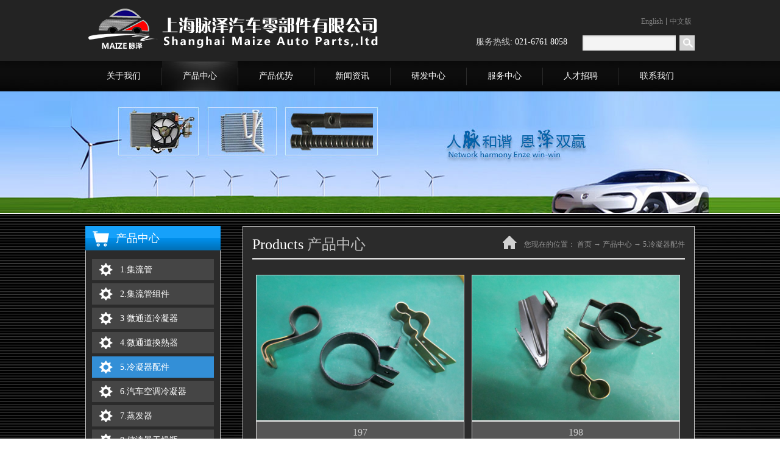

--- FILE ---
content_type: text/html; charset=utf-8
request_url: http://www.maizeqipei.com/ProductsSt/6ybzjzjzdpj/0034.html
body_size: 12423
content:
<!DOCTYPE HTML PUBLIC "-//W3C//DTD HTML 4.01 Transitional//EN" "http://www.w3c.org/TR/1999/REC-html401-19991224/loose.dtd">

<html xmlns="http://www.w3.org/1999/xhtml">
<head><title>
	7.压板支架 - 储液器 - 平行流冷凝器 - 上海脉泽汽车零部件有限公司
</title><meta name="keywords" content="5.冷凝器配件,上海脉泽汽车零部件有限公司"/><meta name="description" content="5.冷凝器配件,上海脉泽汽车零部件有限公司"/><link rel="canonical" href="http://www.maizeqipei.com/ProductsSt/6ybzjzjzdpj.html" /><meta content="text/html; charset=utf-8" http-equiv="Content-Type" /><link id="css__pro" rel="stylesheet" type="text/css" href="https://0.rc.xiniu.com/g2/M00/4C/5F/CgAGe1pWf76ATcETAABeSVuTqpM950.css?d=20180111050137" /><link rel="bookmark" href="/Images/logo.ico" /><link rel="shortcut icon" href="/Images/logo.ico" />
	
	<script type="text/javascript" src="https://1.rc.xiniu.com/js/jq/jqueryV172.js"></script>
	<script type="text/javascript" src="https://1.rc.xiniu.com/js/pb/1/Public.js"></script>	
	<script type="text/javascript" src="https://1.rc.xiniu.com/js/tl/swfobject_modified.js"></script>
	<script type="text/javascript" src="https://1.rc.xiniu.com/js/tl/swfobject.js"></script>
	 
<script>
// 百度流量统计
var _hmt = _hmt || [];
(function() {
  var hm = document.createElement("script");
  hm.src = "https://hm.baidu.com/hm.js?3e09a3522f88fe746eb4effed0f46ab5";
  var s = document.getElementsByTagName("script")[0]; 
  s.parentNode.insertBefore(hm, s);
})();
</script>
</head>
<body class="pro_body">
<form method="get" id="form1" name="form1" NavigateId="3" Page="/pro.aspx?FId=t3%3a50004%3a3&amp;pageindex=34&amp;TypeId=50004" data-pid="021821821801452080196204221200212204211200204014501982102080" data-mid="02080145218200019701540149014401530156015601520145014701500145219204209204216220216209014501982102080">
<div class="aspNetHidden">
<input type="hidden" name="__VIEWSTATE" id="__VIEWSTATE" value="" />
</div>

  
        
        <div id="ea_h">
            <div class="top">
                <div class="t_t">
                    
                    <div id="t_logo" class="t_logo"> 
                        
                        <div id="ea_l"><h1><a href="/" target="_self"><img alt="微通道冷凝器" src="/Images/LOGO.png" /></a></h1></div>
                         
                        
                    </div>
                    
                    
                    <div class="search_ver_wrap">                   
                    
                    <div id="t_ver" class="t_ver">
                        <ul>
                            
                                    <li><a href='http://en.maizeqipei.com/'>English</a></li>
                                
                                    <li><a href="/index.html">中文版</a></li>
                                
                        </ul>
                        
                    </div>
                    
                     
                    <div id="t_search" class="t_search">
                        <table cellspacing="0" cellpadding="0"  border="0"><tr>
<td>
<input name="ShoveWebControl_Search12$tbSearch" type="text" id="ShoveWebControl_Search12_tbSearch" class="t_search_text" DefaultText="" onmousedown="if(this.value == &#39;&#39;){this.value = &#39;&#39;;}" onkeyup="ShoveEIMS3_OnKeyPress(event, &#39;img_ShoveWebControl_Search12&#39;)" onkeydown="ShoveEIMS3_OnKeyDown(event)" onblur="if(this.value == &#39;&#39; || this.value == &#39;&#39;){this.value = &#39;&#39;;}" /></td>
<td><img id="img_ShoveWebControl_Search12" border="0" src="/Images/Heads/pro/ihpsp1_t_search_rbnt.png" alt="上海脉泽汽车零部件有限公司" LevelOneType="2" onclick="ShoveEIMS3_Transf(this,'/search.aspx','ShoveWebControl_Search12_tbSearch','ShoveWebControl_Search12', true)" style="cursor:pointer;" /></td>
</tr></table>
<script type='text/javascript'>document.getElementById("ShoveWebControl_Search12_tbSearch").onkeydown=function(event){ var e=event || window.Event; if(e.keyCode==13){ e.returnValue = false;if(e.preventDefault){ e.preventDefault(); }}}</script>

                        
                    </div>
                    
                    </div> 
                    
                    <div id="t_tel" class="t_tel">
                        <span class="t_tel_ts"><span name="_t_tel1|">服务热线:</span></span>
                        <span class="t_tel_nb"><span name="_t_tel2|">021-6761&nbsp;8058</span></span>
                        
                    </div>
                      
                </div>
                
                <div id="ea_n">
                
                    <div id="nav" class="nav">
                        <div class="nav_main">
                            <ul id="ShoveWebControl_VMenu1" class="type1Ul type1Ul_n000">
<li id="type1Li_n0" level=0 index=0 class="nav_menu1"><a href="/" target="_self" >首页</a></li>
<li id="type1Li_n1" level=0 data_id="1" type="n" index=1 class="nav_menu1">
<a href="/AboutSt/AboutSt.html" target="_self"><span name="ShoveWebControl_VMenu11375953315|T_Navigates|Id|1|Name">关于我们</span></a></li>
<li id="type1Li_n3" level=0 data_id="3" type="n" index=2 class="nav_menu1">
<a href="/ProductsSt/ProductsSt.html" target="_self"><span name="ShoveWebControl_VMenu1359492441|T_Navigates|Id|3|Name">产品中心</span></a></li>
<li id="type1Li_n2" level=0 data_id="2" type="n" index=3 class="nav_menu1">
<a href="/NewsSt/350.html" target="_self"><span name="ShoveWebControl_VMenu11187364845|T_Navigates|Id|2|Name">产品优势</span></a></li>
<li id="type1Li_n25" level=0 data_id="25" type="n" index=4 class="nav_menu1">
<a href="/SolutionSt/SolutionSt.html" target="_self"><span name="ShoveWebControl_VMenu1430812835|T_Navigates|Id|25|Name">新闻资讯</span></a></li>
<li id="type1Li_n8" level=0 data_id="8" type="n" index=5 class="nav_menu1">
<a href="/ServerSt/xpkf.html" rel="nofollow" target="_self"><span name="ShoveWebControl_VMenu126359706|T_Navigates|Id|8|Name">研发中心</span></a></li>
<li id="type1Li_n4" level=0 data_id="4" type="n" index=6 class="nav_menu1">
<a href="/CaseSt/303.html" rel="nofollow" target="_self"><span name="ShoveWebControl_VMenu1800728783|T_Navigates|Id|4|Name">服务中心</span></a></li>
<li id="type1Li_n6" level=0 data_id="6" type="n" index=7 class="nav_menu1">
<a href="/JobSt/JobSt.html" rel="nofollow" target="_self"><span name="ShoveWebControl_VMenu12076372171|T_Navigates|Id|6|Name">人才招聘</span></a></li>
<li id="type1Li_n7" level=0 data_id="7" type="n" index=8 class="nav_menu1">
<a href="/ContactSt/ContactSt.html" rel="nofollow" target="_self"><span name="ShoveWebControl_VMenu11716996726|T_Navigates|Id|7|Name">联系我们</span></a></li>
<li id="type1Li_n14" level=0 data_id="14" type="n" index=9 class="nav_menu1">
<a href="/DownSt/DownSt.html" rel="nofollow" target="_self"><span name="ShoveWebControl_VMenu12038714167|T_Navigates|Id|14|Name">下载中心</span></a></li>
<li id="type1Li_n26" level=0 data_id="26" type="n" index=10 class="nav_menu1">
<a href="/szll/szll.html" rel="nofollow" target="_self"><span name="ShoveWebControl_VMenu12078792426|T_Navigates|Id|26|Name">师资力量</span></a></li>
</ul>
<script type="text/javascript">var ShoveWebControl_VMenu1={normal:{class1:'nav_menu1',class2:'nav_menu2',class3:'nav_menu3',class4:'nav_menu4',class5:'nav_menu5',class6:'nav_menu6'},visited:{class1:'nav_menu1_2',class2:'nav_menu2_2',class3:'nav_menu3_2',class4:'nav_menu4_2',class5:'nav_menu5_2',class6:'nav_menu6_2',class6:'nav_menu6_2'},home:{defaultClass:'nav_menu1',visitedClass:'nav_menu1_2'},content:{defaultClass:'',visitedClass:'',focusClass:''},focus:{class1:'nav_menu1_cur',class2:'nav_menu2_cur',class3:'nav_menu3_cur',class4:'nav_menu4_cur',class5:'nav_menu5_cur',class6:'nav_menu6_cur'},beforeTag:{packUpClass:'',packDownClass:''},expendEffect:1,aniEffect:3,fIdParam:'FId',topUlId:'ShoveWebControl_VMenu1',homeLiId:'type1Li_n0'};ShoveWebControl_VMenu1.menu=new BaseControlMenu();ShoveWebControl_VMenu1.menu.Init('ShoveWebControl_VMenu1',ShoveWebControl_VMenu1);ShoveWebControl_VMenu1.menu.InitMenu('type1Ul_n000',ShoveWebControl_VMenu1);</script>
                        </div>
                        
                    </div>
                    
                    
                </div>
                
 
            </div>
             
        </div>
        
  
        
        <div id="ea_ba">
			
            <div id="products_banner" class="products_banner">
                <div class="products_banner_m">
                    <img src="/Images/Banners/pro/ibpsp1_products_banner.jpg" alt="" />
                </div>
				
            </div>
            
            
              <div class="banner_edit" id="banner_edit">
                 <div class="banner_edit_jmls">
                    <span class="banner_edit1">
                         <span name="_edi_ba265_502|">&nbsp;</span>
                    </span> 
                    <span class="banner_edit2">
                         <span name="_edi_ba265_503|">&nbsp;</span>
                    </span> 
                                                      
                 </div>
              </div>
            
        </div>
        
  
        
        <div id="ea_c">
            <div class="n_main">
                <div class="n_content">
                    <div class="n_content_left">
						
                        <div id="n_content_left_t" class="n_content_left_t">
                            <span class="n_content_left_t1">
                                <span id='ShoveWebControl_Text1'>产品中心</span>
                            </span><span class="n_content_left_t2">
                                
                                <span name="_nleft_n_name1">Products</span>
                                
                            </span>
							
                        </div>
                        
						
                        <div id="n_content_left_cnt" class="n_content_left_cnt">
                            <ul id="ShoveWebControl_VMenu2" class="left_typeUl left_typeUl_n000" style="display:none">
<ul id="left_typeUl_t300" class="left_typeUl left_typeUl_t300">
<li id="left_typeLi_t300_1" data_id="3_50005" class="left_menu1" type="t" index=1 level=0><a href="/ProductsSt/1jlgcxl.html" target="_self"><span name="ShoveWebControl_VMenu2587613998|T_ProductTypes|Id|50005|Name">1.集流管</span></a>
</li>
<li id="left_typeLi_t300_2" data_id="3_11" class="left_menu1" type="t" index=2 level=0><a href="/ProductsSt/2.jlgzjl.html" target="_self"><span name="ShoveWebControl_VMenu21505853678|T_ProductTypes|Id|11|Name">2.集流管组件</span></a>
</li>
<li id="left_typeLi_t300_3" data_id="3_10" class="left_menu1" type="t" index=3 level=0><a href="/ProductsSt/3wtdlnql.html" target="_self"><span name="ShoveWebControl_VMenu21694287932|T_ProductTypes|Id|10|Name">3 微通道冷凝器</span></a>
</li>
<li id="left_typeLi_t300_4" data_id="3_50036" class="left_menu1" type="t" index=4 level=0><a href="/ProductsSt/5wtdylnslsrql.html" target="_self"><span name="ShoveWebControl_VMenu21671531723|T_ProductTypes|Id|50036|Name">4.微通道換熱器</span></a>
</li>
<li id="left_typeLi_t300_5" data_id="3_50004" class="left_menu1" type="t" index=5 level=0><a href="/ProductsSt/6ybzjzjzdpjl.html" target="_self"><span name="ShoveWebControl_VMenu2328488841|T_ProductTypes|Id|50004|Name">5.冷凝器配件</span></a>
</li>
<li id="left_typeLi_t300_6" data_id="3_12" class="left_menu1" type="t" index=6 level=0><a href="/ProductsSt/7qckdlnql.html" target="_self"><span name="ShoveWebControl_VMenu22027896894|T_ProductTypes|Id|12|Name">6.汽车空调冷凝器</span></a>
<ul id="left_typeUl_t3121" style="display:none" expend=0 class="left_typeUl left_typeUl_t3121">
<li id="left_typeLi_t3121_1" data_id="3_50001" class="left_menu2" type="t" index=1 level=1><a href="/ProductsSt/nsxll.html" target="_self"><span name="ShoveWebControl_VMenu21185563762|T_ProductTypes|Id|50001|Name">尼桑系列</span></a>
</li>
<li id="left_typeLi_t3121_2" data_id="3_50007" class="left_menu2" type="t" index=2 level=1><a href="/ProductsSt/ftxll.html" target="_self"><span name="ShoveWebControl_VMenu2155503934|T_ProductTypes|Id|50007|Name">丰田系列</span></a>
</li>
<li id="left_typeLi_t3121_3" data_id="3_50011" class="left_menu2" type="t" index=3 level=1><a href="/ProductsSt/bcxll.html" target="_self"><span name="ShoveWebControl_VMenu22129134969|T_ProductTypes|Id|50011|Name">奔驰系列</span></a>
</li>
<li id="left_typeLi_t3121_4" data_id="3_50006" class="left_menu2" type="t" index=4 level=1><a href="/ProductsSt/btxll.html" target="_self"><span name="ShoveWebControl_VMenu21515459830|T_ProductTypes|Id|50006|Name">本田系列</span></a>
</li>
<li id="left_typeLi_t3121_5" data_id="3_50009" class="left_menu2" type="t" index=5 level=1><a href="/ProductsSt/slxll.html" target="_self"><span name="ShoveWebControl_VMenu21370288986|T_ProductTypes|Id|50009|Name">三菱系列</span></a>
</li>
<li id="left_typeLi_t3121_6" data_id="3_50029" class="left_menu2" type="t" index=6 level=1><a href="/ProductsSt/jpxll.html" target="_self"><span name="ShoveWebControl_VMenu2701598833|T_ProductTypes|Id|50029|Name">吉普系列</span></a>
</li>
<li id="left_typeLi_t3121_7" data_id="3_50017" class="left_menu2" type="t" index=7 level=1><a href="/ProductsSt/ftxll.html" target="_self"><span name="ShoveWebControl_VMenu21959191343|T_ProductTypes|Id|50017|Name">福特系列</span></a>
</li>
<li id="left_typeLi_t3121_8" data_id="3_50013" class="left_menu2" type="t" index=8 level=1><a href="/ProductsSt/qyxll.html" target="_self"><span name="ShoveWebControl_VMenu21204303571|T_ProductTypes|Id|50013|Name">起亚系列</span></a>
</li>
<li id="left_typeLi_t3121_9" data_id="3_50016" class="left_menu2" type="t" index=9 level=1><a href="/ProductsSt/dzxll.html" target="_self"><span name="ShoveWebControl_VMenu21424368250|T_ProductTypes|Id|50016|Name">大众系列</span></a>
</li>
<li id="left_typeLi_t3121_10" data_id="3_50031" class="left_menu2" type="t" index=10 level=1><a href="/ProductsSt/klslxll.html" target="_self"><span name="ShoveWebControl_VMenu2180148975|T_ProductTypes|Id|50031|Name">克莱斯勒系列</span></a>
</li>
<li id="left_typeLi_t3121_11" data_id="3_50015" class="left_menu2" type="t" index=11 level=1><a href="/ProductsSt/tyxll.html" target="_self"><span name="ShoveWebControl_VMenu21982785008|T_ProductTypes|Id|50015|Name">通用系列</span></a>
</li>
<li id="left_typeLi_t3121_12" data_id="3_50032" class="left_menu2" type="t" index=12 level=1><a href="/ProductsSt/bmxll.html" target="_self"><span name="ShoveWebControl_VMenu231987917|T_ProductTypes|Id|50032|Name">宝马系列</span></a>
</li>
<li id="left_typeLi_t3121_13" data_id="3_50033" class="left_menu2" type="t" index=13 level=1><a href="/ProductsSt/wewxll.html" target="_self"><span name="ShoveWebControl_VMenu21806915050|T_ProductTypes|Id|50033|Name">沃尔沃系列</span></a>
</li>
<li id="left_typeLi_t3121_14" data_id="3_50034" class="left_menu2" type="t" index=14 level=1><a href="/ProductsSt/dqxll.html" target="_self"><span name="ShoveWebControl_VMenu2277171174|T_ProductTypes|Id|50034|Name">道奇系列</span></a>
</li>
<li id="left_typeLi_t3121_15" data_id="3_50019" class="left_menu2" type="t" index=15 level=1><a href="/ProductsSt/lnxll.html" target="_self"><span name="ShoveWebControl_VMenu22089585460|T_ProductTypes|Id|50019|Name">雷诺系列</span></a>
</li>
<li id="left_typeLi_t3121_16" data_id="3_50020" class="left_menu2" type="t" index=16 level=1><a href="/ProductsSt/bzxll.html" target="_self"><span name="ShoveWebControl_VMenu21007117947|T_ProductTypes|Id|50020|Name">标致系列</span></a>
</li>
<li id="left_typeLi_t3121_17" data_id="3_50021" class="left_menu2" type="t" index=17 level=1><a href="/ProductsSt/xtlxll.html" target="_self"><span name="ShoveWebControl_VMenu2846675759|T_ProductTypes|Id|50021|Name">雪铁龙系列</span></a>
</li>
<li id="left_typeLi_t3121_18" data_id="3_50022" class="left_menu2" type="t" index=18 level=1><a href="/ProductsSt/rwxll.html" target="_self"><span name="ShoveWebControl_VMenu2952860455|T_ProductTypes|Id|50022|Name">荣威系列</span></a>
</li>
<li id="left_typeLi_t3121_19" data_id="3_50023" class="left_menu2" type="t" index=19 level=1><a href="/ProductsSt/wslxll.html" target="_self"><span name="ShoveWebControl_VMenu2991655819|T_ProductTypes|Id|50023|Name">五十铃系列</span></a>
</li>
<li id="left_typeLi_t3121_20" data_id="3_50024" class="left_menu2" type="t" index=20 level=1><a href="/ProductsSt/ccxll.html" target="_self"><span name="ShoveWebControl_VMenu2219224073|T_ProductTypes|Id|50024|Name">长城系列</span></a>
</li>
<li id="left_typeLi_t3121_21" data_id="3_50025" class="left_menu2" type="t" index=21 level=1><a href="/ProductsSt/ydxll.html" target="_self"><span name="ShoveWebControl_VMenu21795960677|T_ProductTypes|Id|50025|Name">印度系列</span></a>
</li>
<li id="left_typeLi_t3121_22" data_id="3_50008" class="left_menu2" type="t" index=22 level=1><a href="/ProductsSt/mzdxll.html" target="_self"><span name="ShoveWebControl_VMenu2954687991|T_ProductTypes|Id|50008|Name">马自达系列</span></a>
</li>
<li id="left_typeLi_t3121_23" data_id="3_50026" class="left_menu2" type="t" index=23 level=1><a href="/ProductsSt/qtxll.html" target="_self"><span name="ShoveWebControl_VMenu21902103040|T_ProductTypes|Id|50026|Name">其他系列</span></a>
</li>
<li id="left_typeLi_t3121_24" data_id="3_50010" class="left_menu2" type="t" index=24 level=1><a href="/ProductsSt/adxll.html" target="_self"><span name="ShoveWebControl_VMenu21025198632|T_ProductTypes|Id|50010|Name">奥迪系列</span></a>
</li>
<li id="left_typeLi_t3121_25" data_id="3_50012" class="left_menu2" type="t" index=25 level=1><a href="/ProductsSt/xdxll.html" target="_self"><span name="ShoveWebControl_VMenu21944308527|T_ProductTypes|Id|50012|Name">现代系列</span></a>
</li>
<li id="left_typeLi_t3121_26" data_id="3_50014" class="left_menu2" type="t" index=26 level=1><a href="/ProductsSt/dyxll.html" target="_self"><span name="ShoveWebControl_VMenu2428003851|T_ProductTypes|Id|50014|Name">大宇系列</span></a>
</li>
<li id="left_typeLi_t3121_27" data_id="3_50018" class="left_menu2" type="t" index=27 level=1><a href="/ProductsSt/obxll.html" target="_self"><span name="ShoveWebControl_VMenu2262751814|T_ProductTypes|Id|50018|Name">欧宝系列</span></a>
</li>
</ul>
</li>
<li id="left_typeLi_t300_7" data_id="3_13" class="left_menu1" type="t" index=7 level=0><a href="/ProductsSt/8zfql.html" target="_self"><span name="ShoveWebControl_VMenu21741463535|T_ProductTypes|Id|13|Name">7.蒸发器</span></a>
</li>
<li id="left_typeLi_t300_8" data_id="3_50003" class="left_menu1" type="t" index=8 level=0><a href="/ProductsSt/8cyql.html" target="_self"><span name="ShoveWebControl_VMenu22021971579|T_ProductTypes|Id|50003|Name">8.储液器干燥瓶</span></a>
</li>
<li id="left_typeLi_t300_9" data_id="3_50037" class="left_menu1" type="t" index=9 level=0><a href="/ProductsSt/9gzjxzl.html" target="_self"><span name="ShoveWebControl_VMenu21809840688|T_ProductTypes|Id|50037|Name">9.干燥剂芯子</span></a>
</li>
<li id="left_typeLi_t300_10" data_id="3_50038" class="left_menu1" type="t" index=10 level=0><a href="/ProductsSt/10xnyqcdchhslbl.html" target="_self"><span name="ShoveWebControl_VMenu21831328381|T_ProductTypes|Id|50038|Name">10.新能源汽车电池水冷板</span></a>
</li>
</ul>
</ul>
<script type="text/javascript">var ShoveWebControl_VMenu2={normal:{class1:'left_menu1',class2:'left_menu2',class3:'left_menu3',class4:'left_menu4',class5:'left_menu5',class6:'left_menu6'},visited:{class1:'left_menu1_2',class2:'left_menu2_2',class3:'left_menu3_2',class4:'left_menu4_2',class5:'left_menu5_2',class6:'left_menu6_2',class6:'left_menu6_2'},home:{defaultClass:'nav_menu1',visitedClass:'nav_menu1_2'},content:{defaultClass:'',visitedClass:'',focusClass:''},focus:{class1:'left_menu1_cur',class2:'left_menu2_cur',class3:'left_menu3_cur',class4:'left_menu4_cur',class5:'left_menu5_cur',class6:'left_menu6_cur'},beforeTag:{packUpClass:'',packDownClass:''},expendEffect:1,aniEffect:2,fIdParam:'FId',topUlId:'ShoveWebControl_VMenu2'};ShoveWebControl_VMenu2.menu=new BaseControlMenu();ShoveWebControl_VMenu2.menu.Init('ShoveWebControl_VMenu2',ShoveWebControl_VMenu2);;</script>
							
                        </div>
                        
                         
                        <div id="xn_c_5_wrap" class="xn_c_5_wrap">
                            
                            <div class="xn_c_5_wbox">
                                <div class="xn_c_5_top">
                                        <span class="xn_c_5_eWrap">
                                        
                                        <span name="_xn_c_5_eName">Hot News</span>
                                        
                                        </span>
                                        <span class="xn_c_5_dashw">
                                        
                                        <span name="_xn_c_5_dash">/</span>
                                        
                                        </span>
                                        <span class="xn_c_5_cWrap">
                                        <span name="_xn_c_5_cName">产品优势</span>
                                        </span>
                                </div>
                                <div class="xn_c_5_cocnt">
                                    
                                    <div class="xn_c_5_cocntlft">
                                                <a title='产品延伸优势' href="/NewsSt/350.html" target="_blank"><img data-original='/Private/NewsImgs/6356529450138537501232418220.jpg'  alt='产品延伸优势'  title='产品延伸优势' />
                                                </a>
                                    </div>
                                    <div class="xn_c_5_cocntrit">
                                        <div class="xn_c_5_cocntrit_name">
                                                <a title='产品延伸优势' href="/NewsSt/350.html" target="_blank">
                                                产品延伸优势
                                                </a> 
                                        </div>
                                        <div class="xn_c_5_cocntrit_time">
                                                    <span class="xn_c_5_time1">
                                                    <span id='xn_c_5_Data_xn_c_5_Text1_0'>2015</span>
                                                    </span> 
                                                    <span class="xn_c_5_time2">-
                                                    </span> 
                                                    <span class="xn_c_5_time3">
                                                    <span id='xn_c_5_Data_xn_c_5_Text2_0'>03</span>
                                                    </span> 
                                                    <span class="xn_c_5_time4">-
                                                    </span> 
                                                    <span class="xn_c_5_time5">
                                                    <span id='xn_c_5_Data_xn_c_5_Text3_0'>28</span>
                                                    </span> 
                                        </div>
                                        <div class="xn_c_5_cocntrit_Click">
                                               <span class="xn_c_5_lb_Click1">
                                                      
                                                    <span name="_5_lb_Click1_t">点击次数:</span>
                                                      
                                                </span>
                                                 <span class="xn_c_5_lb_Click2">
                                                    9774    
                                                 </span>
                                        </div>
                                        <div class="xn_c_5_cocntrit_cont" ej="edit_span">
                                            <span id='xn_c_5_Data_xn_c_5_Text4_0'></span>
                                        </div>
                                        <div class="xn_c_5_cocntrit_more">
                                            <a title='产品延伸优势' href="/NewsSt/350.html" target="_blank">More
                                            </a>
                                        </div>
                                    </div>
                                    
                                    <div class="xn_c_5_cocntlft">
                                                <a title='工艺集成优势' href="/NewsSt/351.html" target="_blank"><img data-original='/Private/NewsImgs/6356529695106075001588710041.jpg'  alt='工艺集成优势'  title='工艺集成优势' />
                                                </a>
                                    </div>
                                    <div class="xn_c_5_cocntrit">
                                        <div class="xn_c_5_cocntrit_name">
                                                <a title='工艺集成优势' href="/NewsSt/351.html" target="_blank">
                                                工艺集成优势
                                                </a> 
                                        </div>
                                        <div class="xn_c_5_cocntrit_time">
                                                    <span class="xn_c_5_time1">
                                                    <span id='xn_c_5_Data_xn_c_5_Text1_1'>2015</span>
                                                    </span> 
                                                    <span class="xn_c_5_time2">-
                                                    </span> 
                                                    <span class="xn_c_5_time3">
                                                    <span id='xn_c_5_Data_xn_c_5_Text2_1'>03</span>
                                                    </span> 
                                                    <span class="xn_c_5_time4">-
                                                    </span> 
                                                    <span class="xn_c_5_time5">
                                                    <span id='xn_c_5_Data_xn_c_5_Text3_1'>28</span>
                                                    </span> 
                                        </div>
                                        <div class="xn_c_5_cocntrit_Click">
                                               <span class="xn_c_5_lb_Click1">
                                                      
                                                    <span name="_5_lb_Click1_t">点击次数:</span>
                                                      
                                                </span>
                                                 <span class="xn_c_5_lb_Click2">
                                                    5274    
                                                 </span>
                                        </div>
                                        <div class="xn_c_5_cocntrit_cont" ej="edit_span">
                                            <span id='xn_c_5_Data_xn_c_5_Text4_1'></span>
                                        </div>
                                        <div class="xn_c_5_cocntrit_more">
                                            <a title='工艺集成优势' href="/NewsSt/351.html" target="_blank">More
                                            </a>
                                        </div>
                                    </div>
                                    
                                    <div class="xn_c_5_cocntlft">
                                                <a title='结构创新优势' href="/NewsSt/352.html" target="_blank"><img data-original='/Private/NewsImgs/6356529812906075001819177996.png'  alt='结构创新优势'  title='结构创新优势' />
                                                </a>
                                    </div>
                                    <div class="xn_c_5_cocntrit">
                                        <div class="xn_c_5_cocntrit_name">
                                                <a title='结构创新优势' href="/NewsSt/352.html" target="_blank">
                                                结构创新优势
                                                </a> 
                                        </div>
                                        <div class="xn_c_5_cocntrit_time">
                                                    <span class="xn_c_5_time1">
                                                    <span id='xn_c_5_Data_xn_c_5_Text1_2'>2015</span>
                                                    </span> 
                                                    <span class="xn_c_5_time2">-
                                                    </span> 
                                                    <span class="xn_c_5_time3">
                                                    <span id='xn_c_5_Data_xn_c_5_Text2_2'>03</span>
                                                    </span> 
                                                    <span class="xn_c_5_time4">-
                                                    </span> 
                                                    <span class="xn_c_5_time5">
                                                    <span id='xn_c_5_Data_xn_c_5_Text3_2'>28</span>
                                                    </span> 
                                        </div>
                                        <div class="xn_c_5_cocntrit_Click">
                                               <span class="xn_c_5_lb_Click1">
                                                      
                                                    <span name="_5_lb_Click1_t">点击次数:</span>
                                                      
                                                </span>
                                                 <span class="xn_c_5_lb_Click2">
                                                    5125    
                                                 </span>
                                        </div>
                                        <div class="xn_c_5_cocntrit_cont" ej="edit_span">
                                            <span id='xn_c_5_Data_xn_c_5_Text4_2'></span>
                                        </div>
                                        <div class="xn_c_5_cocntrit_more">
                                            <a title='结构创新优势' href="/NewsSt/352.html" target="_blank">More
                                            </a>
                                        </div>
                                    </div>
                                    
                                    <div class="clear"></div>
                                </div>
                            </div>
                            
                             
                        </div>
                        
                        
                        <div class="left_contact_us">
                            <div class="left_contact_us_top">
                               <span class="contact_top_name">
                               
                               <span name="_edi_c265_100|">联系我们</span>
                               
                               </span>
                                
                            </div>
                            <div class="left_contact_us_con">
                            <img src="/Images/Contents/pro/left_phone_pic.png" alt="联系我们"/>
                               <div class="left_contact_us_con_txt">
                                <span class="contact_name">
                               
                               <span name="_edi_c265_101|">电话： </span>
                               
                               </span>
                                <span class="contact_name_txt">
                               <span name="_edi_c265_102|">+86-021-67618058</span>
                               </span>
                               <br/>
                                <span class="contact_name">
                               <span name="_edi_c265_103|">邮箱：hulikun7741@126.com</span>
                               </span>
                                <span class="contact_name_txt">
                               <span name="_edi_c265_104|">手机：13795499991(胡先生）</span>
                               </span>
                               <br/>
                                <span class="contact_name">
                               
                               <span name="_edi_c265_105|">地址： </span>
                               
                               </span>
                                <span class="contact_name_txt">
                               <span name="_edi_c265_106|">上海市松江区新茸路168号</span>
                               </span> 
                               </div>                               
                            </div>
                            
                        </div>
                        
                        
                    </div>
                    <div class="n_content_right">
                        <div class="n_content_right_name">
							
                            <div id="n_content_right_name_l" class="n_content_right_name_l">
                                <span class="n_content_right_name_l1">
                                    
                                    <span name="16">Products</span>
                                    
                                </span>
                                <span class="n_content_right_name_l2">
                                    
                                    <span name="19">产品中心</span>
                                                                        
                                </span>                                
								
                            </div>
							
                         	
                            <div id="n_content_right_name_r" class="n_content_right_name_r">
                                <ul>
                                    <li>
                                        <span class="n_r_wz1">
                                            
                                            <span name="_n_r_wz1">您现在的位置：</span>
                                            
                                        </span><span class="n_r_wz2">
                                            <a href="/">
                                            <span name="_n_r_wz2">首页</span>
                                            </a>
                                        </span><span class="n_r_wz3">→</span> 
                                        <span class="n_r_wz4">
                                            <span id='ShoveWebControl_Text_pro'><a href="/ProductsSt/ProductsSt.html" target="_self">产品中心</a></span>
                                        </span>
                                        <span class="n_r_wz5">→</span>
                                        <span class="n_r_wz6">
                                            <a href="/ProductsSt/6ybzjzjzdpjl.html" class="curr1">5.冷凝器配件</a>
                                        </span>
                                    </li>
                                    <li>
                                        <img src="/Images/Contents/pro/icpsp1_n_right_wz.png" alt="" />
                                    </li>
                                </ul>
								
                            </div>
                            
                        </div>
                        <div class="n_content_right_m">
                            
                            <div id="n_pro_m" class="n_pro_m">
                                <div id="n_pro_m_t" class="n_pro_m_t">
                                    <span name="_n_pro_m_t">产品列表</span>
								</div>
                                
                                        <div class="n_pro_main">
                                            <div class="n_pro_img"><a target="_blank" href="/ProductsSt/438.html">
                                                <img data-original='/Private/ProductImg/Small/635716261910738750324432266.jpg' alt='197'  title='197' /></a> </div>
                                            <div class="n_pro_main_name">
                                                <span class="n_pro_main_name2"><a target="_blank" title='197' href="/ProductsSt/438.html">
                                                    
                                                    <span name="_n_pro_m1438|T_Products|Id|438|Name">197</span>
                                                    
                                                </a></span>
                                            </div>
                                            
                                            <div id="n_pro_m1_n_pro_main_cnt_0" class="n_pro_main_cnt">
                                                <span class="n_pro_main_cnt2" ej="edit_span">
                                                    <span id='n_pro_m1_ShoveWebControl_Text3_0'></span>
                                                </span>
                                            </div>
                                            
                                            <div class="n_pro_main_more"><a target="_blank" href="/ProductsSt/438.html">了解更多</a> </div>
                                            
                                            <div class="n_pro_main_order"><a target="_blank" href="/order.aspx?Id=438&FId=t3:50004:3">在线订购</a></div>
                                            
                                        </div>
                                    
                                        <div class="n_pro_main">
                                            <div class="n_pro_img"><a target="_blank" href="/ProductsSt/439.html">
                                                <img data-original='/Private/ProductImg/Small/635716262063238750354408165.jpg' alt='198'  title='198' /></a> </div>
                                            <div class="n_pro_main_name">
                                                <span class="n_pro_main_name2"><a target="_blank" title='198' href="/ProductsSt/439.html">
                                                    
                                                    <span name="_n_pro_m1439|T_Products|Id|439|Name">198</span>
                                                    
                                                </a></span>
                                            </div>
                                            
                                            <div id="n_pro_m1_n_pro_main_cnt_1" class="n_pro_main_cnt">
                                                <span class="n_pro_main_cnt2" ej="edit_span">
                                                    <span id='n_pro_m1_ShoveWebControl_Text3_1'></span>
                                                </span>
                                            </div>
                                            
                                            <div class="n_pro_main_more"><a target="_blank" href="/ProductsSt/439.html">了解更多</a> </div>
                                            
                                            <div class="n_pro_main_order"><a target="_blank" href="/order.aspx?Id=439&FId=t3:50004:3">在线订购</a></div>
                                            
                                        </div>
                                    
                                        <div class="n_pro_main">
                                            <div class="n_pro_img"><a target="_blank" href="/ProductsSt/440.html">
                                                <img data-original='/Private/ProductImg/Small/635716262250582500105652208.jpg' alt='199'  title='199' /></a> </div>
                                            <div class="n_pro_main_name">
                                                <span class="n_pro_main_name2"><a target="_blank" title='199' href="/ProductsSt/440.html">
                                                    
                                                    <span name="_n_pro_m1440|T_Products|Id|440|Name">199</span>
                                                    
                                                </a></span>
                                            </div>
                                            
                                            <div id="n_pro_m1_n_pro_main_cnt_2" class="n_pro_main_cnt">
                                                <span class="n_pro_main_cnt2" ej="edit_span">
                                                    <span id='n_pro_m1_ShoveWebControl_Text3_2'></span>
                                                </span>
                                            </div>
                                            
                                            <div class="n_pro_main_more"><a target="_blank" href="/ProductsSt/440.html">了解更多</a> </div>
                                            
                                            <div class="n_pro_main_order"><a target="_blank" href="/order.aspx?Id=440&FId=t3:50004:3">在线订购</a></div>
                                            
                                        </div>
                                    
                                        <div class="n_pro_main">
                                            <div class="n_pro_img"><a target="_blank" href="/ProductsSt/441.html">
                                                <img data-original='/Private/ProductImg/Small/6357162624102525001901309200.jpg' alt='200'  title='200' /></a> </div>
                                            <div class="n_pro_main_name">
                                                <span class="n_pro_main_name2"><a target="_blank" title='200' href="/ProductsSt/441.html">
                                                    
                                                    <span name="_n_pro_m1441|T_Products|Id|441|Name">200</span>
                                                    
                                                </a></span>
                                            </div>
                                            
                                            <div id="n_pro_m1_n_pro_main_cnt_3" class="n_pro_main_cnt">
                                                <span class="n_pro_main_cnt2" ej="edit_span">
                                                    <span id='n_pro_m1_ShoveWebControl_Text3_3'></span>
                                                </span>
                                            </div>
                                            
                                            <div class="n_pro_main_more"><a target="_blank" href="/ProductsSt/441.html">了解更多</a> </div>
                                            
                                            <div class="n_pro_main_order"><a target="_blank" href="/order.aspx?Id=441&FId=t3:50004:3">在线订购</a></div>
                                            
                                        </div>
                                    
                                        <div class="n_pro_main">
                                            <div class="n_pro_img"><a target="_blank" href="/ProductsSt/442.html">
                                                <img data-original='/Private/ProductImg/Small/635716262596190000926637844.jpg' alt='201'  title='201' /></a> </div>
                                            <div class="n_pro_main_name">
                                                <span class="n_pro_main_name2"><a target="_blank" title='201' href="/ProductsSt/442.html">
                                                    
                                                    <span name="_n_pro_m1442|T_Products|Id|442|Name">201</span>
                                                    
                                                </a></span>
                                            </div>
                                            
                                            <div id="n_pro_m1_n_pro_main_cnt_4" class="n_pro_main_cnt">
                                                <span class="n_pro_main_cnt2" ej="edit_span">
                                                    <span id='n_pro_m1_ShoveWebControl_Text3_4'></span>
                                                </span>
                                            </div>
                                            
                                            <div class="n_pro_main_more"><a target="_blank" href="/ProductsSt/442.html">了解更多</a> </div>
                                            
                                            <div class="n_pro_main_order"><a target="_blank" href="/order.aspx?Id=442&FId=t3:50004:3">在线订购</a></div>
                                            
                                        </div>
                                    
                                        <div class="n_pro_main">
                                            <div class="n_pro_img"><a target="_blank" href="/ProductsSt/443.html">
                                                <img data-original='/Private/ProductImg/Small/635716262757283750342926906.jpg' alt='202'  title='202' /></a> </div>
                                            <div class="n_pro_main_name">
                                                <span class="n_pro_main_name2"><a target="_blank" title='202' href="/ProductsSt/443.html">
                                                    
                                                    <span name="_n_pro_m1443|T_Products|Id|443|Name">202</span>
                                                    
                                                </a></span>
                                            </div>
                                            
                                            <div id="n_pro_m1_n_pro_main_cnt_5" class="n_pro_main_cnt">
                                                <span class="n_pro_main_cnt2" ej="edit_span">
                                                    <span id='n_pro_m1_ShoveWebControl_Text3_5'></span>
                                                </span>
                                            </div>
                                            
                                            <div class="n_pro_main_more"><a target="_blank" href="/ProductsSt/443.html">了解更多</a> </div>
                                            
                                            <div class="n_pro_main_order"><a target="_blank" href="/order.aspx?Id=443&FId=t3:50004:3">在线订购</a></div>
                                            
                                        </div>
                                    
								
                            </div>							
                            
							
                            <div id="fy" class="fy">
                                <div>
	<span class="fy_1">共</span><span class="fy_9">237</span><span class="fy_4">条</span><span class="fy_7">页次34/40</span><span class="fy_3"><a class="fy_3_A" href="/ProductsSt/6ybzjzjzdpj.html">首页</a></span><span class="fy_2"><a class="fy_2A"  href="/ProductsSt/6ybzjzjzdpj/0033.html">上一页</a></span><span >...</span>&nbsp;&nbsp;<span class="fy_out"><a class="fy_out_A" href="/ProductsSt/6ybzjzjzdpj/0029.html">29</a></span><span class="fy_out"><a class="fy_out_A" href="/ProductsSt/6ybzjzjzdpj/0030.html">30</a></span><span class="fy_out"><a class="fy_out_A" href="/ProductsSt/6ybzjzjzdpj/0031.html">31</a></span><span class="fy_out"><a class="fy_out_A" href="/ProductsSt/6ybzjzjzdpj/0032.html">32</a></span><span class="fy_out"><a class="fy_out_A" href="/ProductsSt/6ybzjzjzdpj/0033.html">33</a></span><span class="fy_on"><a class="fy_on_A">34</a></span><span class="fy_out"><a class="fy_out_A" href="/ProductsSt/6ybzjzjzdpj/0035.html">35</a></span><span class="fy_out"><a class="fy_out_A" href="/ProductsSt/6ybzjzjzdpj/0036.html">36</a></span><span class="fy_out"><a class="fy_out_A" href="/ProductsSt/6ybzjzjzdpj/0037.html">37</a></span><span class="fy_out"><a class="fy_out_A" href="/ProductsSt/6ybzjzjzdpj/0038.html">38</a></span><span >...</span><span class="fy_6"><a class="fy_6_A" href="/ProductsSt/6ybzjzjzdpj/0035.html">下一页</a></span><span class="fy_5"><a class="fy_6_A" href="/ProductsSt/6ybzjzjzdpj/0040.html">尾页</a></span>
</div>
								
                            </div>
                            
                        </div>
                        
                        <div class="xn_c_7_wrap" id="xn_c_7_wrap">
                            
                            <div class="xn_c_7_main" id="xn_c_7_main">
                                <span class="xn_c_7_goTop">
                                    
                                        <span name="_xn_c_7_goTop">回到顶部</span>
                                    
                                </span>
                            </div>
                            
                        </div>
                        
                    </div>
                    <div class="clear"></div>
                </div>
            </div>
        </div>
        
  
        
        <div id="ea_b">
            <div class="foot">
                <div class="foot_c">
                    
                    <div id="foot_nav" class="foot_nav">
                       <ul id="ShoveWebControl_VMenu3" class="foot_type1Ul foot_type1Ul_n000">
<li id="foot_type1Li_n1" level=0 data_id="1" type="n" index=1 class="foot_menu1">
<a href="/AboutSt/AboutSt.html" target="_self"><span name="ShoveWebControl_VMenu31375953315|T_Navigates|Id|1|Name">关于我们</span></a><ul id="foot_type1Ul_t101" class="foot_type1Ul foot_type1Ul_t101">
<li id="foot_type1Li_t101_1" data_id="1_1" class="foot_menu2" type="t" index=1 level=1><a href="/AboutSt/gsjj.html" target="_self"><span name="ShoveWebControl_VMenu3359492441|T_NewsTypes|Id|1|Name">公司简介</span></a>
</li>
<li id="foot_type1Li_t101_2" data_id="1_26" class="foot_menu2" type="t" index=2 level=1><a href="/AboutSt/qywh.html" target="_self"><span name="ShoveWebControl_VMenu31187364845|T_NewsTypes|Id|26|Name">企业文化</span></a>
</li>
<li id="foot_type1Li_t101_3" data_id="1_50002" class="foot_menu2" type="t" index=3 level=1><a href="/AboutSt/gsxc.html" target="_self"><span name="ShoveWebControl_VMenu3430812835|T_NewsTypes|Id|50002|Name">公司相册</span></a>
</li>
<li id="foot_type1Li_t101_4" data_id="1_2" class="foot_menu2" type="t" index=4 level=1><a href="/AboutSt/scsb.html" target="_self"><span name="ShoveWebControl_VMenu326359706|T_NewsTypes|Id|2|Name">生产设备</span></a>
</li>
</ul>
</li>
<li id="foot_type1Li_n3" level=0 data_id="3" type="n" index=2 class="foot_menu1">
<a href="/ProductsSt/ProductsSt.html" target="_self"><span name="ShoveWebControl_VMenu3800728783|T_Navigates|Id|3|Name">产品中心</span></a><ul id="foot_type1Ul_t301" class="foot_type1Ul foot_type1Ul_t301">
<li id="foot_type1Li_t301_1" data_id="3_50005" class="foot_menu2" type="t" index=1 level=1><a href="/ProductsSt/1jlgcxl.html" target="_self"><span name="ShoveWebControl_VMenu32076372171|T_ProductTypes|Id|50005|Name">1.集流管</span></a>
</li>
<li id="foot_type1Li_t301_2" data_id="3_11" class="foot_menu2" type="t" index=2 level=1><a href="/ProductsSt/2.jlgzjl.html" target="_self"><span name="ShoveWebControl_VMenu31716996726|T_ProductTypes|Id|11|Name">2.集流管组件</span></a>
</li>
<li id="foot_type1Li_t301_3" data_id="3_10" class="foot_menu2" type="t" index=3 level=1><a href="/ProductsSt/3wtdlnql.html" target="_self"><span name="ShoveWebControl_VMenu32038714167|T_ProductTypes|Id|10|Name">3 微通道冷凝器</span></a>
</li>
<li id="foot_type1Li_t301_4" data_id="3_50036" class="foot_menu2" type="t" index=4 level=1><a href="/ProductsSt/5wtdylnslsrql.html" target="_self"><span name="ShoveWebControl_VMenu32078792426|T_ProductTypes|Id|50036|Name">4.微通道換熱器</span></a>
</li>
<li id="foot_type1Li_t301_5" data_id="3_50004" class="foot_menu2" type="t" index=5 level=1><a href="/ProductsSt/6ybzjzjzdpjl.html" target="_self"><span name="ShoveWebControl_VMenu3617927697|T_ProductTypes|Id|50004|Name">5.冷凝器配件</span></a>
</li>
<li id="foot_type1Li_t301_6" data_id="3_12" class="foot_menu2" type="t" index=6 level=1><a href="/ProductsSt/7qckdlnql.html" target="_self"><span name="ShoveWebControl_VMenu31827438354|T_ProductTypes|Id|12|Name">6.汽车空调冷凝器</span></a>
</li>
<li id="foot_type1Li_t301_7" data_id="3_13" class="foot_menu2" type="t" index=7 level=1><a href="/ProductsSt/8zfql.html" target="_self"><span name="ShoveWebControl_VMenu31170911226|T_ProductTypes|Id|13|Name">7.蒸发器</span></a>
</li>
<li id="foot_type1Li_t301_8" data_id="3_50003" class="foot_menu2" type="t" index=8 level=1><a href="/ProductsSt/8cyql.html" target="_self"><span name="ShoveWebControl_VMenu3600101273|T_ProductTypes|Id|50003|Name">8.储液器干燥瓶</span></a>
</li>
<li id="foot_type1Li_t301_9" data_id="3_50037" class="foot_menu2" type="t" index=9 level=1><a href="/ProductsSt/9gzjxzl.html" target="_self"><span name="ShoveWebControl_VMenu3575162491|T_ProductTypes|Id|50037|Name">9.干燥剂芯子</span></a>
</li>
<li id="foot_type1Li_t301_10" data_id="3_50038" class="foot_menu2" type="t" index=10 level=1><a href="/ProductsSt/10xnyqcdchhslbl.html" target="_self"><span name="ShoveWebControl_VMenu31957438225|T_ProductTypes|Id|50038|Name">10.新能源汽车电池水冷板</span></a>
</li>
</ul>
</li>
<li id="foot_type1Li_n2" level=0 data_id="2" type="n" index=3 class="foot_menu1">
<a href="/NewsSt/350.html" target="_self"><span name="ShoveWebControl_VMenu31771967906|T_Navigates|Id|2|Name">产品优势</span></a><ul id="foot_type1Ul_t201" class="foot_type1Ul foot_type1Ul_t201">
<li id="foot_type1Li_t201_1" data_id="2_4" class="foot_menu2" type="t" index=1 level=1><a href="/NewsSt/350.html" target="_self"><span name="ShoveWebControl_VMenu31234812872|T_NewsTypes|Id|4|Name">产品延伸优势</span></a>
</li>
<li id="foot_type1Li_t201_2" data_id="2_5" class="foot_menu2" type="t" index=2 level=1><a href="/NewsSt/351.html" target="_self"><span name="ShoveWebControl_VMenu3979269294|T_NewsTypes|Id|5|Name">工艺集成优势</span></a>
</li>
<li id="foot_type1Li_t201_3" data_id="2_28" class="foot_menu2" type="t" index=3 level=1><a href="/NewsSt/352.html" target="_self"><span name="ShoveWebControl_VMenu3863024149|T_NewsTypes|Id|28|Name">结构创新优势</span></a>
</li>
</ul>
</li>
<li id="foot_type1Li_n25" level=0 data_id="25" type="n" index=4 class="foot_menu1">
<a href="/SolutionSt/SolutionSt.html" target="_self"><span name="ShoveWebControl_VMenu3962098151|T_Navigates|Id|25|Name">新闻资讯</span></a><ul id="foot_type1Ul_t2501" class="foot_type1Ul foot_type1Ul_t2501">
<li id="foot_type1Li_t2501_1" data_id="25_63" class="foot_menu2" type="t" index=1 level=1><a href="/SolutionSt/ssfa.html" target="_self"><span name="ShoveWebControl_VMenu31555703375|T_NewsTypes|Id|63|Name">设施方案</span></a>
</li>
<li id="foot_type1Li_t2501_2" data_id="25_62" class="foot_menu2" type="t" index=2 level=1><a href="/SolutionSt/hjbzfa.html" target="_self"><span name="ShoveWebControl_VMenu333183876|T_NewsTypes|Id|62|Name">环境布置方案</span></a>
</li>
</ul>
</li>
<li id="foot_type1Li_n8" level=0 data_id="8" type="n" index=5 class="foot_menu1">
<a href="/ServerSt/xpkf.html" rel="nofollow" target="_self"><span name="ShoveWebControl_VMenu31824669128|T_Navigates|Id|8|Name">研发中心</span></a><ul id="foot_type1Ul_t801" class="foot_type1Ul foot_type1Ul_t801">
<li id="foot_type1Li_t801_1" data_id="8_37" class="foot_menu2" type="t" index=1 level=1><a href="/ServerSt/xpkf.html" rel="nofollow" target="_self"><span name="ShoveWebControl_VMenu31255956117|T_NewsTypes|Id|37|Name">新品开发</span></a>
</li>
<li id="foot_type1Li_t801_2" data_id="8_52" class="foot_menu2" type="t" index=2 level=1><a href="/ServerSt/qcjg.html" target="_self"><span name="ShoveWebControl_VMenu31946557494|T_NewsTypes|Id|52|Name">汽车结构</span></a>
</li>
<li id="foot_type1Li_t801_3" data_id="8_36" class="foot_menu2" type="t" index=3 level=1><a href="/ServerSt/qckdyl.html" target="_self"><span name="ShoveWebControl_VMenu31190533210|T_NewsTypes|Id|36|Name">汽车空调原理</span></a>
</li>
</ul>
</li>
<li id="foot_type1Li_n4" level=0 data_id="4" type="n" index=6 class="foot_menu1">
<a href="/CaseSt/303.html" rel="nofollow" target="_self"><span name="ShoveWebControl_VMenu3146183009|T_Navigates|Id|4|Name">服务中心</span></a><ul id="foot_type1Ul_t401" class="foot_type1Ul foot_type1Ul_t401">
<li id="foot_type1Li_t401_1" data_id="4_29" class="foot_menu2" type="t" index=1 level=1><a href="/CaseSt/303.html" rel="nofollow" target="_self"><span name="ShoveWebControl_VMenu3298995004|T_NewsTypes|Id|29|Name">服务中心</span></a>
</li>
</ul>
</li>
<li id="foot_type1Li_n6" level=0 data_id="6" type="n" index=7 class="foot_menu1">
<a href="/JobSt/JobSt.html" rel="nofollow" target="_self"><span name="ShoveWebControl_VMenu319631480|T_Navigates|Id|6|Name">人才招聘</span></a><ul id="foot_type1Ul_t601" class="foot_type1Ul foot_type1Ul_t601">
<li id="foot_type1Li_t601_1" data_id="6_7" class="foot_menu2" type="t" index=1 level=1><a href="/JobSt/rcln.html" rel="nofollow" target="_self"><span name="ShoveWebControl_VMenu3211731294|T_NewsTypes|Id|7|Name">人才理念</span></a>
</li>
</ul>
</li>
<li id="foot_type1Li_n7" level=0 data_id="7" type="n" index=8 class="foot_menu1">
<a href="/ContactSt/ContactSt.html" rel="nofollow" target="_self"><span name="ShoveWebControl_VMenu31132582106|T_Navigates|Id|7|Name">联系我们</span></a><ul id="foot_type1Ul_t701" class="foot_type1Ul foot_type1Ul_t701">
<li id="foot_type1Li_t701_1" data_id="7_13" class="foot_menu2" type="t" index=1 level=1><a href="/ContactSt/lxfs.html" rel="nofollow" target="_self"><span name="ShoveWebControl_VMenu32100820512|T_NewsTypes|Id|13|Name">联系方式</span></a>
</li>
</ul>
</li>
<li id="foot_type1Li_n26" level=0 data_id="26" type="n" index=9 class="foot_menu1">
<a href="/szll/szll.html" rel="nofollow" target="_self"><span name="ShoveWebControl_VMenu31609519975|T_Navigates|Id|26|Name">师资力量</span></a><ul id="foot_type1Ul_t2601" class="foot_type1Ul foot_type1Ul_t2601">
<li id="foot_type1Li_t2601_1" data_id="26_66" class="foot_menu2" type="t" index=1 level=1><a href="/szll/szdw.html" rel="nofollow" target="_self"><span name="ShoveWebControl_VMenu3804483603|T_NewsTypes|Id|66|Name">师资队伍</span></a>
</li>
</ul>
</li>
</ul>
<script type="text/javascript">var ShoveWebControl_VMenu3={normal:{class1:'foot_menu1',class2:'foot_menu2',class3:'',class4:'',class5:'',class6:''},visited:{class1:'foot_menu1',class2:'foot_menu2',class3:'',class4:'',class5:'',class6:'',class6:''},home:{defaultClass:'foot_menu1',visitedClass:'foot_menu1_2'},content:{defaultClass:'',visitedClass:'',focusClass:''},focus:{class1:'foot_menu1',class2:'foot_menu2',class3:'foot_menu3',class4:'foot_menu4',class5:'foot_menu5',class6:'foot_menu6'},beforeTag:{packUpClass:'',packDownClass:''},expendEffect:1,aniEffect:1,fIdParam:'FId',topUlId:'ShoveWebControl_VMenu3'};ShoveWebControl_VMenu3.menu=new BaseControlMenu();ShoveWebControl_VMenu3.menu.Init('ShoveWebControl_VMenu3',ShoveWebControl_VMenu3);;</script>
                        
                    </div>
                    
                    
                    <div id="foot_copy" class="foot_copy">
                        <div class="foot_copy_name">
                            <span name="_foot_copy1|">Copyright &copy;2005 - 2013 上海脉泽汽车零部件有限公司</span>
                        </div>
                        <div class="foot_copy_ba">
                            <a rel="nofollow" href="http://www.beian.miit.gov.cn" target="_blank">
                                <span name="_foot_copy2|">沪ICP备14050808号-1</span>
                            </a>
                        </div>
                        
                    
 <div class="foot_copy_ba"><span class="xn_brand">犀牛云提供企业云服务</span></div> </div>
                    
                    
                    <div id="foot_tel" class="foot_tel">
                        <div class="foot_tel_f">
                            <div class="foot_add">
                                <span name="_foot_tel1|">地址：中国·上海松江区新茸路 168 号</span>
                            </div>
                            <div class="foot_phone">
                                <span name="_foot_tel2|">电话：+86&nbsp;021-6761&nbsp;8058</span>
                            </div>
                            <div class="foot_fax">
                                <span name="_foot_tel3|">传真：+86&nbsp;021-6761&nbsp;8056</span>
                            </div>
                            
                        </div>
                        
                        <div class="foot_zip">
                            <span name="_foot_tel4|">邮编：330520 </span>
                        </div>
                        
                    </div>
                    
                </div>
            </div>
        </div>
        
  
<div id="ea_m"></div>


<div id="ea_wj"></div>


<div id="ea_pi"></div>

  <input type="hidden" id="pageId" value="14" />
  <script id="js__pro" type="text/javascript" src="https://0.rc.xiniu.com/g2/M00/4C/5F/CgAGe1pWf7SAfHDUAAAR2vn6fg84609.js?d=20180111050137"></script>

<script type='text/javascript'>(function(){var k=new Date,f=null,h=function(){window.acessFinish=new Date-k};window.addEventListener?window.addEventListener('load',h):window.attachEvent&&window.attachEvent('onload',h);var f=setTimeout(function(){f&&clearTimeout(f);var b=document.location.href,a;a=/\.html|.htm/.test(document.location.href)?document.forms[0].getAttribute('Page'):'';var c=window.document.referrer,b='/Admin/Access/Load.ashx?req\x3d'+d(b);a&&(b+='\x26f\x3d'+d(a));a=d(c);if(3200<a.length){var e=c.indexOf('?');0<e&&(a=d(c.substr(0,e)))}b+='\x26ref\x3d'+a+'\x26sw\x3d'+screen.width+'\x26sh\x3d'+screen.height;b+='\x26cs\x3d'+(window.jLoad?window.jLoad:-1);b+='\x26_t\x3d'+Math.random();b+='\x26ht\x3d'+d(('https:'==document.location.protocol?'https://':'http://')+document.domain);'off'==sessionStorage.getItem('cookie')&&(b+='\x26ck\x3doff');$?$.getScript(b):(c=document.createElement('script'),c.src=b,document.body.appendChild(c))},3E3),g=null,d=function(b){if(!b)return b;if(!g){g={};for(var a=0;10>a;a++)g[String.fromCharCode(97+a)]='0'+a.toString();for(a=10;26>a;a++)g[String.fromCharCode(97+a)]=a.toString()}for(var c='',e,d,f=b.length,a=0;a<f;a++)e=b.charAt(a),c=(d=g[e])?c+('x'+d):c+e;return encodeURIComponent(c).replace(/%/g,'x50').replace(/\./g,'x51')}})();</script><script type='text/javascript'>(function(){var c,a=document.createElement('script');a.src='https://zz.bdstatic.com/linksubmit/push.js',c=document.getElementsByTagName('script')[0],c.parentNode.insertBefore(a,c)})();</script><script type='text/javascript' src='https://1.rc.xiniu.com/js/pb/shareWeixin.min.js'></script></form>
</body>
</html>



--- FILE ---
content_type: text/css
request_url: https://0.rc.xiniu.com/g2/M00/4C/5F/CgAGe1pWf76ATcETAABeSVuTqpM950.css?d=20180111050137
body_size: 24005
content:
/*public*/
/* Public */
@charset "utf-8";
/* CSS Document */
html, body, div, p, ul, ol, li, dl, dt, dd, h1, h2, h3, h4, h5, h6, form, input, select, button, textarea, iframe, table, th, td {margin: 0; padding: 0; }
img { border: 0 none; vertical-align: top; }
ul,li,dl,dd,dt { list-style-type: none; }
i,em,cite { font-style: normal; }
body {  -webkit-text-size-adjust:none; /* 谷歌不支持12px以下字号 */ font-family:"微软雅黑";}
a{ text-decoration: none; }
.clear,.cle {clear:both;}
a,area { blr:expression(this.onFocus=this.blur()) }   /*  去掉IE下链接虚线框 */
a:focus { outline: none; }    /* 去掉火狐下链接虚线框 */
/* end_Public */
/*public*/
/*ea_h*/
/*top*/
.top{ width: 100%;background: url(http://www.maizeqipei.com/Images/Heads/pro/top_bg.png?d=20150522170020990) top left repeat-x; }
.t_t{ width:1000px;  height:100px; margin: 0 auto;}
/*end_top*/
/* t_logo */
.t_logo{ float: left; padding-top: 6px;}
.t_logo img{ width:500px; height:87px; border:0px;}
/* end_t_logo */
/* t_tel */
.t_tel{  float: right;font-size:14px; line-height: 20px; padding: 59px 16px 0 0;}
.t_tel_ts{ color: #ccc;}
.t_tel_nb{  color: #fff; }
/* end_t_tel */
/* t_search */
.search_ver_wrap{float: right; width: 193px;  }
.t_search{ width:184px;margin-top:17px; background:url(http://www.maizeqipei.com/Images/Heads/pro/ihpsp1_t_search_lbg.png?d=20150417170752406) left top no-repeat; float: right;}
.t_search_text{border:0px; background-color: transparent; color:#999; width: 133px; outline: medium; padding:0 10px;}
.t_search img{margin-left: 6px;}
/* end_t_search */
/* t_ver */
.t_ver {font-size: 12px; float: right; line-height: 12px; padding-top: 29px; }
.t_ver a{color: #7d7d7d; padding: 0 5px;}
.t_ver ul li{float: left; height: 12px;}
.t_ver ul li:first-child{border-right:1px solid #7d7d7d;}
/* end_t_ver */
/*ea_n*/
/*nav*/
.nav{ background:url(http://www.maizeqipei.com/Images/Navigates/pro/nav_bg.png?d=20150417170752500) repeat-x;text-align:center;}
.nav_main{margin:0 auto; width:1000px; height:50px;overflow: hidden; line-height: 50px; }
.nav_main li{float:left;width: 124px; padding-left: 1px; background:url(http://www.maizeqipei.com/Images/Navigates/pro/nav_list_line_bg.png?d=20150417170752500) left center no-repeat;/* max-width:110px;*/ height:50px; font-size:14px; overflow: hidden;}
li#type1Li_n0 + li{background: none;}
.nav_main a{color:#FFF; }
.nav_main a:hover,.nav_main li.nav_menu1_cur a{color:#FFF;display: block;height: 50px; line-height:50px; background: url(http://www.maizeqipei.com/Images/Navigates/pro/light.png?d=20150417170752500) center no-repeat;}
#type1Li_n0,.nav_main ul li ul{display: none !important;}
/*end_nav*/
/*ea_n*/
/*ea_h*/
/*ea_ba*/
/*banner_edit*/
.banner_edit{height: 200px; margin: -200px 0 0 0; position: relative; }
.banner_edit_jmls{width: 290px; margin: 0 auto; padding:36px 0 0 710px;}
.banner_edit1{color: #0170b7; font-size: 28px; line-height: 60px;display: block;}
.banner_edit2{color: #0170b7; font-size: 36px; line-height: 60px; display: block;}
/*end_banner_edit*/
/*products_banner*/
.products_banner{width:100%; height:200px; overflow: hidden; position:relative; margin:0 auto;}
.products_banner_m{Z-INDEX:0; width:1920px; height:200px; position:absolute; left:50%; margin-left:-960px;}
/*end_products_banner*/
/*ea_ba*/
/*ea_c*/
/*n_main*/
.n_main{width: 100%; border-top:1px solid #fff; margin:0; padding:0; background:url(http://www.maizeqipei.com/Images/Contents/pro/main_bg.png?d=20150417170752750) left top repeat-x;  overflow:hidden;} 
.n_content{width:1000px; margin:0 auto; padding-top: 20px;}
/*end_n_main*/
/*n_content_left*/
.n_content_left{width:222px;  float:left;}
/*end_n_content_left*/
/*n_content_right*/
.n_content_right{ width:710px;background: url(http://www.maizeqipei.com/Images/Contents/pro/in_main_right_bg.png?d=20150417170752750) top repeat;  float:right; border:1px solid #d0d0d0; padding: 7px 15px 0 15px; margin-bottom: 70px;}
/*end_n_content_right*/
/*n_content_right_name*/
.n_content_right_name{  height:45px; border-bottom:1px solid #FFF;}
/*end_n_content_right_name*/
/*n_content_right_m*/
.n_content_right_m {border-top:1px solid #d8d8d8; }
/*end_n_content_right_m*/
/*n_content_left_t*/
.n_content_left_t{height:40px; white-space: nowrap;  background: url(http://www.maizeqipei.com/Images/Contents/pro/in_left_type_top_bg.png?d=20150417170752750) top repeat-x; color:#FFFFFF; font-size:18px;  line-height:40px;}
.n_content_left_t2{display: none;}
.n_content_left_t1{width: 162px; overflow: hidden;  padding-left: 50px; display: block; height: 40px;}
.about_body .n_content_left_t1,.about_complex_body .n_content_left_t1,.honor_body .n_content_left_t1,.video_body .n_content_left_t1,.video_complex_body .n_content_left_t1,.video_view_body .n_content_left_t1{background: url(http://www.maizeqipei.com/Images/Contents/pro/about_type_bg.png?d=20150417170752750) 12px 5px no-repeat;}
.pro_body .n_content_left_t1,.products_body .n_content_left_t1,.prod_view_body .n_content_left_t1{background: url(http://www.maizeqipei.com/Images/Contents/pro/pro_hot_bg.png?d=20150417170752750) 12px 8px no-repeat;}
.case_body .n_content_left_t1,.case_complex_body .n_content_left_t1,.case_view_body .n_content_left_t1{background: url(http://www.maizeqipei.com/Images/Contents/pro/case_type_bg.png?d=20150417170752750) 12px 8px no-repeat;}
.news_body .n_content_left_t1,.news_complex_body .n_content_left_t1,.news_view_body .n_content_left_t1{background: url(http://www.maizeqipei.com/Images/Contents/pro/pro_left_news_type_bg.png?d=20150417170752750) 12px 11px no-repeat;}
.sv_body .n_content_left_t1,.sv_complex .n_content_left_t1,.faq_body .n_content_left_t1,.faq_view_body .n_content_left_t1,.feedback_body .n_content_left_t1,.clients_complex_body .n_content_left_t1,.clients_body .n_content_left_t1{background: url(http://www.maizeqipei.com/Images/Contents/pro/sv_type_bg.png?d=20150417170752750) 12px 6px no-repeat;}
.down_body .n_content_left_t1,.down_complex_body .n_content_left_t1{background: url(http://www.maizeqipei.com/Images/Contents/pro/down_type_bg.png?d=20150417170752750) 12px 7px no-repeat;}
.recruitment_body .n_content_left_t1,.job_body .n_content_left_t1 ,.job_online_body .n_content_left_t1{background: url(http://www.maizeqipei.com/Images/Contents/pro/recruitment_type_bg.png?d=20150417170752750) 12px 7px no-repeat;}
.contact_body .n_content_left_t1{background: url(http://www.maizeqipei.com/Images/Contents/pro/left_phone_bg.png?d=20150417170752750) 12px 10px no-repeat;}
/*end_n_content_left_t*/
/*n_content_left_cnt */
.n_content_left_cnt{width:200px;padding: 14px 10px 20px 10px; border:1px solid #d0d0d0; border-top:none;background: #2b2b2b;}
.n_content_left_cnt ul li{padding-bottom: 5px; white-space: nowrap; width: 200px; overflow: hidden;}
.n_content_left_cnt ul li a{ line-height: 35px;display: block; font-size: 14px; padding-left: 46px; }
.n_content_left_cnt ul li a:hover{background: #505050 url(http://www.maizeqipei.com/Images/Contents/pro/in_list_left_bg.png?d=20150417170752750) 12px center no-repeat;}
.n_content_left_cnt ul li ul li{border-bottom:1px dotted #d3d3d3; padding-bottom: 0; }
.n_content_left_cnt ul li ul li a{ line-height: 25px;  background: #ccc;font-size: 12px; padding-left: 44px;}
.n_content_left_cnt ul li ul li a:hover{background: #ccc; color: #000; background: #ccc;}
.n_content_left_cnt ul li ul li ul li{border-bottom: none;}
.n_content_left_cnt ul li ul li ul li a{padding-left: 68px;}
.left_menu1 a{color: #fff;background: #454545 url(http://www.maizeqipei.com/Images/Contents/pro/in_list_left_bg.png?d=20150417170752750) 12px center no-repeat;}
.left_menu1_2 a{color: #fff;background: #5a5a5a url(http://www.maizeqipei.com/Images/Contents/pro/in_list_left_bg.png?d=20150417170752750) 12px center no-repeat; }
.left_menu1_cur a{color: #fff;background: #338fd7 url(http://www.maizeqipei.com/Images/Contents/pro/in_list_left_bg.png?d=20150417170752750) 12px center no-repeat; }
.left_menu2 a{color: #8a8a8a;}
.left_menu2_2 a{color: #f1862c;}
.left_menu2_cur a{color: #000;}
.left_menu3 a{color: #8a8a8a;}
.left_menu3_cur a{color: #f1862c;}
.n_content_left_cnt ul li ul li ul li ul {display: none !important; }
/*end_n_content_left_cnt */
/*xn_c_1_newsWrap*/
.xn_c_1_newsWrap{border:1px solid #ccc;width:220px;}
.xn_c_1_tName{padding-left:10px;height:45px;line-height:45px;background:#ccc;font-size:16px;font-family:Microsoft YaHei;}
.xn_c_1_items{font-size:14px;font-family:Microsoft YaHei;margin:10px 12px;border-bottom:1px solid #ccc;padding-bottom:10px;}
.xn_c_1_items:last-child{border:none;}
.xn_c_1_ptime{font-size:12px;}
.xn_c_1_title{margin-bottom:10px;overflow:hidden;text-overflow:ellipsis;width:200px;white-space:nowrap;}
/*end_xn_c_1_newsWrap*/
/*n_content_right_name_l */
.n_content_right_name_l{ line-height:45px; height: 45px;  font-size:24px; float: left;width: 40%; white-space: nowrap;overflow: hidden; }
.n_content_right_name_l1{color:#fff; }
.n_content_right_name_l2{ color: #bebebe; padding-right: 14px;max-width: 154px; overflow: hidden;}
/*end_n_content_right_name_l */
/*n_content_right_name_r*/
.search_body .n_content_right_name_r{float: right; padding: 11px 15px 0 0;}
.n_content_right_name_r{ height:45px; color:#929292; font-size:12px; text-align:right; float: right; max-width: 60%; overflow: hidden;}
.n_content_right_name_r a{color:#929292;}
.n_r_wz1,.n_r_wz2,.n_r_wz3,.n_r_wz4,.n_r_wz5,.n_r_wz6{}
.n_content_right_name_r ul li{float:right; line-height:45px;}
.n_content_right_name_r ul li img{ margin-right:12px; margin-top: 8px;*vertical-align:text-bottom;*margin-top: -5px;}
/*end_n_content_right_name_r */
/*fy*/
.fy{padding:8px 0 42px 0; text-align:center; font-size:12px; clear: both;  }
.fy_1,.fy_4,.fy_7,.fy_8,.fy_9{ display: none !important;}
.fy span{display: inline-block; margin-right: 5px; width: 40px; height: 40px; background: #454545; color: #fff; line-height: 40px;}
.fy span a{display: block; color: #fff; height: 40px;}
.fy .fy_on{background: #ccc; }
/*end_fy */
/*xn_c_4_wrap*/
.xn_c_4_wrap{width:222px;padding-top: 20px;}
.xn_c_4_top{height: 40px; line-height: 40px;white-space: nowrap; font-size: 18px; color: #fff; background: url(http://www.maizeqipei.com/Images/Contents/pro/in_left_type_top_bg.png?d=20150417170752750) repeat-x;}
.xn_c_4_cWrap{display: block; width: 162px; overflow: hidden; background: url(http://www.maizeqipei.com/Images/Contents/pro/pro_hot_bg.png?d=20150417170752750) 12px center no-repeat; height: 40px; padding-left: 50px;}
.xn_c_4_cocnt{width:200px; border:1px solid #d0d0d0; padding: 14px 10px 8px 10px;background: #2b2b2b;}
.xn_c_4_cocntlft{border:1px solid #d6d6d6;}
.xn_c_4_cocntlft img{width:198px;height:139px;border:none;}
.xn_c_4_cocntrit_name{line-height:38px; height: 38px; font-size: 12px;text-align: center; padding-bottom: 12px;white-space: nowrap; text-overflow:ellipsis; /*溢出省略号，支持ie、safari（webkit）*/ 
-o-text-overflow:ellipsis; /*溢出省略号，支持opera*/ overflow:hidden;/*溢出隐藏*/
 -moz-binding:url('ellipsis.xml#ellipsis');/*溢出省略号，支持firefox*/ color: #989898; }
.xn_c_4_cocntrit_name a{color: #989898;}
.xn_c_4_cocntrit_name a:hover{color: #fff;}
.xn_c_4_eWrap,.xn_c_4_dashw,.xn_c_4_cocntrit_time,.xn_c_4_cocntrit_cont,.xn_c_4_cocntrit_more{display: none;}
/*end_xn_c_4_wrap*/
/*xn_c_5_wrap*/
.xn_c_5_wrap{width:222px; padding-top: 20px;}
.xn_c_5_top{height: 40px; line-height: 40px;white-space: nowrap; font-size: 18px; color: #fff; background: url(http://www.maizeqipei.com/Images/Contents/pro/in_left_type_top_bg.png?d=20150417170752750) repeat-x;}
.xn_c_5_cWrap{display: block; width: 162px; overflow: hidden; background: url(http://www.maizeqipei.com/Images/Contents/pro/pro_left_news_type_bg.png?d=20150417170752750) 12px center no-repeat; height: 40px; padding-left: 50px;}
.xn_c_5_cocnt{border:1px solid #d0d0d0;padding: 14px 10px 12px 10px;width: 200px;}
.xn_c_5_cocntrit{ height: 26px; border-bottom: 1px dotted #dadada;margin-bottom: 4px;}
.xn_c_5_cocntrit_name{width:200px;line-height:20px; font-size: 12px; color: #8a8a8a; 
}
.xn_c_5_cocntrit_name a{white-space: nowrap;width: 180px; text-overflow:ellipsis; /*溢出省略号，支持ie、safari（webkit）*/ 
-o-text-overflow:ellipsis; /*溢出省略号，支持opera*/ overflow:hidden;/*溢出隐藏*/
 -moz-binding:url('ellipsis.xml#ellipsis');/*溢出省略号，支持firefox*/display: block; color: #8a8a8a; padding-left: 20px;background: url(http://www.maizeqipei.com/Images/Contents/pro/pro_news_list_bg.png?d=20150417170752750) 7px 7px no-repeat;}
.xn_c_5_cocntrit_name a:hover{background: url(http://www.maizeqipei.com/Images/Contents/pro/pro_news_list_bg_hover.png?d=20150417170752750) 7px 7px no-repeat; color: #f1862c;}
.xn_c_5_eWrap,.xn_c_5_dashw,.xn_c_5_cocntlft,.xn_c_5_cocntrit_time,.xn_c_5_cocntrit_Click,.xn_c_5_cocntrit_cont,.xn_c_5_cocntrit_more{display: none;}
/*end_xn_c_5_wrap*/
/*xn_c_6_wrap*/
.xn_c_6_wrap{width:220px;margin:10px auto;font-size:12px;}
.xn_c_6_wbox{width:220px;}
.xn_c_6_top{width:220px;line-height:30px;}
.xn_c_6_cocnt{width:220px;}
.xn_c_6_cocntlft{float:left;width:80px;}
.xn_c_6_cocntlft img{width:80px;height:100px;}
.xn_c_6_cocntrit{float:left;width:140px;}
.xn_c_6_cocntrit_name{width:140px;line-height:20px;}
.xn_c_6_cocntrit_time{width:140px;line-height:20px;}
.xn_c_6_cocntrit_Click{width:140px;}
.xn_c_6_cocntrit_cont{width:140px;height:40px;line-height:20px;overflow:hidden;}
.xn_c_6_cocntrit_more{width:140px;}
/*end_xn_c_6_wrap*/
/*xn_c_7_wrap*/
.xn_c_7_wrap{position: fixed;bottom: 200px;right:20px;display: none;}
.xn_c_7_main{overflow: hidden; text-indent: -999em; width: 76px;height: 76px;background: url(http://www.maizeqipei.com/Images/Contents/pro/GoTo_top.png?d=20150417170752750) no-repeat;cursor: pointer;}
/*end_xn_c_7_wrap*/
/*xn_c_9_wrap*/
.xn_c_9_wrap{width:300px;margin:20px auto;}
.xn_c_9_head{width:100%;height:50px;line-height:50px;}
.xn_c_9_UpControl{background:url(http://www.maizeqipei.com/Images/Contents/pro/incsp1_up_but.png?d=20150417170752750) no-repeat center;width:100%;height:37px;cursor:pointer;}
.xn_c_9_DownControl{background:url(http://www.maizeqipei.com/Images/Contents/pro/incsp1_down_but.png?d=20150417170752750) no-repeat center;width:100%;height:37px;cursor:pointer;}
.xn_c_9_wbox{width:100%;height:660px;overflow:hidden;}
.xn_c_9_slide{width:100%;height:900000px;}
.xn_c_9_list{width:100%;height:200px;margin-top:20px;}
.xn_c_9_img{width:100%;height:100px;}
.xn_c_9_img img{width:100%;height:100px;}
.xn_c_9_content{width:100%;height:100px;}
.xn_c_9_title{width:100%;height:22px;line-height:22px;overflow:hidden;text-align:center;}
.xn_c_9_time{width:100%;height:22px;line-height:22px;overflow:hidden;text-align:center;}
.xn_c_9_neirong{width:100%;height:44px;line-height:22px;overflow:hidden;text-align:center;}
/*end_xn_c_9_wrap*/
/*xn_c_10_wrap*/
.xn_c_10_wrap{width:900px;margin:20px auto;}
.xn_c_10_wbox{width:100%;}
.xn_c_10_list{width:300px;float:left;}
.xn_c_10_img{width:300px;height:200px;}
.xn_c_10_img img{width:300px;height:200px;}
.xn_c_10_neirong{height:44px;line-height:22px;overflow:hidden;}
/*end_xn_c_10_wrap*/
/*xn_c_11_wrap*/
	.xn_c_11_wrap{width:300px;margin:20px auto;}
	.xn_c_11_main{}
	.xn_c_11_menu1{border: 1px solid #ccc;margin:30px;padding:10px;position: relative;}	
	.xn_c_11_menu1_cur{border: 1px solid #ccc;margin:30px;padding:10px;position: relative;}	
	.xn_c_11_menu1_cur ul{margin:10px 0;}
	.xn_c_11_menu1_cur >a{background:red;font-weight: bold;color:#fff;display: inline-block;width: 80%;height: 30px;line-height: 30px;position: absolute;top:-15px;left: 50%;margin-left:-40%;text-align: center;}
	.xn_c_11_menu1 ul{margin:10px 0;}	
	.xn_c_11_menu1 >a{background:#ccc;font-weight: bold;color:#333;display: inline-block;width: 80%;height: 30px;line-height: 30px;position: absolute;top:-15px;left: 50%;margin-left:-40%;text-align: center;}
	.xn_c_11_menu2 >a{color: #666;}
	.xn_c_11_menu2 {margin:5px 0px;}
	.xn_c_11_menu2_cur a{color: red;}
/*end_xn_c_11_wrap*/
/*xn_c_12_wrap*/
.xn_c_12_wrap{width:300px;margin:20px auto; position:relative;}
.xn_c_12_control{position:absolute;top:350px;right:20px;}
.xn_c_12_control span{height:12px;width:12px;	background:#999;display:inline-block;border-radius:50%;cursor:pointer;margin:2px;}
.xn_c_12_lights_active{background:rgb(113,113,11) !important;}
.xn_c_12_content{width:300px;height:380px;overflow: hidden;}
.xn_c_12_content ul{width:90000px;}
.xn_c_12_box{width:300px;float:left;}
.xn_c_12_title{width:300px;height:20px;}
.xn_c_12_neirong{width:300px;height:66px;line-height:22px;overflow:hidden;}
.xn_c_12_img{width:300px;height:225px;}
.xn_c_12_img img{width:300px;height:225px;}
.xn_c_12_More{width:300px;height:20px;}
/*end_xn_c_12_wrap*/
/*xn_c_13_wrap*/
.xn_c_13_wrap{width:300px;margin:20px auto;}
.xn_c_13_wbox{width:300px;}
.xn_c_13_img{width:300px;height:300px;}
.xn_c_13_img img{width:300px;height:300px;}
.xn_c_13_neirong{height:44px;line-height:22px;overflow:hidden;}
/*end_xn_c_13_wrap*/
/*xn_c_14_wrap*/
.xn_c_14_wrap{width:300px;margin:20px auto;}
.xn_c_14_wbox{width:300px;}
.xn_c_14_img{width:300px;height:300px;}
.xn_c_14_img img{width:300px;height:300px;}
.xn_c_14_neirong{height:44px;line-height:22px;overflow:hidden;}
/*end_xn_c_14_wrap*/
/*xn_c_15_wrap*/
.xn_c_15_wrap{width:900px;margin:20px auto;}
.xn_c_15_list{width:300px;float:left;}
.xn_c_15_img{width:300px;height:200px;}
.xn_c_15_img img{width:300px;height:200px;}
.xn_c_15_neirong{height:66px;line-height:22px;overflow:hidden;}
/*end_xn_c_15_wrap*/
/*xn_c_16_wrap*/
.xn_c_16_wrap{width:200px;margin:20px auto;}
.xn_c_16_left_menu1{background:#eaeaea;}
/*end_xn_c_16_wrap*/
/*xn_c_17_wrap*/
.xn_c_17_wrap{width:300px;margin:20px auto;height:330px;}
.xn_c_17_wbox{width:300px;overflow:hidden;height:330px;}
.xn_c_17_list{width:300px;float:left;height:310px;}
.xn_c_17_control span{height:12px;width:12px;background:#999;display:inline-block;border-radius:50%;cursor:pointer;margin:5px;}
.xn_c_17_lights_active{background:rgb(113,113,11) !important;}
.xn_c_17_img{width:300px;height:200px;}
.xn_c_17_img img{width:300px;height:200px;}
.xn_c_17_neirong{height:44px;line-height:22px;overflow:hidden;}
.xn_c_17_bottom{height:30px;}
.xn_c_17_bottomMore{width:50%;float:left;text-align:center;line-height:30px;background:red;}
.xn_c_17_bottomFeedback{width:50%;float:left;text-align:center;line-height:30px;background:green;}
/*end_xn_c_17_wrap*/
/*xn_c_18_wrap*/
.xn_c_18_wrap{width:200px;margin:20px auto;}
.xn_c_18_topbox{width:200px;line-height:30px;}
.xn_c_18_nrwbox{width:200px;}
.xn_c_18_xhbox1{width:200px;}
.xn_c_18_xhbox1 .xn_c_18_typeimg img{width:200px;height:150px;}
.xn_c_18_typename{width:200px;height:30px;}
.xn_c_18_xhbox2{width:200px;}
.xn_c_18_xhbox2 .xn_c_18_typeimg{display:none;}
.xn_c_18_xhbox3 .xn_c_18_typeimg{display:none;}
.xn_c_18_xhbox4 .xn_c_18_typeimg{display:none;}
/*end_xn_c_18_wrap*/
/*xn_c_19_wrap*/
.xn_c_19_wrap{width:260px;margin:20px auto;}
.xn_c_19_topbox{width:260px; line-height:30px;}
.xn_c_19_main{position:relative;}
.xn_c_19_left{height:75px;width:30px;background:#000;cursor:pointer;position:absolute;margin-top:100px;left:0px;z-index:999;}
.xn_c_19_right{height:75px;width:30px;background:#000;cursor:pointer;position:absolute;margin-top:100px;right:0px;z-index:999;}
.xn_c_19_inner{position:relative;float:left;width:200px;overflow:hidden;margin:0px 30px;}
.xn_c_19_ul{position:relative;float:left;width:220px;}
.xn_c_19_li{float:left;margin:0px;width:200px;padding:0px 10px;}
.xn_c_19_nrbox{width:200px;}
.xn_c_19_lftbox img{width:200px; height:150px;}
.xn_c_19_coent{width:200px;height:44px;line-height:22px;overflow:hidden;}
/*end_xn_c_19_wrap*/
/*xn_c_20_wrap*/
.xn_c_20_wrap{width:300px;height:300px;margin:20px auto;}
.xn_c_20_list{width:300px;height:300px;}
.xn_c_20_img{width:300px;height:300px;}
.xn_c_20_img img{width:300px;height:300px;}
.xn_c_20_title{display:none;}
/*end_xn_c_20_wrap*/
/*xn_c_21_wrap*/
.xn_c_21_wra{width:500px;margin:20px auto;}
/*end_xn_c_21_wrap*/
/*xn_c_3_wrap*/
.xn_c_3_wrap{height: 50px; text-align: right;}
#bdshare{float: right;}
#bdshare:before{content:"分享到："; float: left; font-size: 12px;color: #b2b2b2; padding-top: 6px;}
/*end_xn_c_3_wrap*/
/*left_contact_us*/
.left_contact_us{width: 222px; padding: 20px 0 70px 0;}
.left_contact_us_top{height: 40px; font-size: 18px; color: #fff; line-height: 40px; background: url(http://www.maizeqipei.com/Images/Contents/pro/in_left_type_top_bg.png?d=20150417170752750) top repeat-x;}
.contact_top_name{display: block; height: 40px; background: url(http://www.maizeqipei.com/Images/Contents/pro/left_phone_bg.png?d=20150417170752750) 13px center no-repeat; padding-left: 50px; width: 162px; white-space: nowrap; overflow: hidden;}
.left_contact_us_con img{ width: 220px; height: 104px; border:none;}
.left_contact_us_con{padding: 1px 0 0  0; border: 1px solid #d0d0d0; font-size: 12px; line-height: 24px;background: url(http://www.maizeqipei.com/Images/Contents/pro/left_phone_pic_liu.jpg);}
.contact_name{color: #ccc;}
.contact_name_txt{color: #ccc;}
.left_contact_us_con_txt{padding: 11px 38px 30px 14px;}
/*end_left_contact_us*
/*n_content_left_t*/
/*n_pro_m */
.n_pro_m{overflow: hidden; padding-top: 25px;*padding-bottom: 20px;}
.n_pro_main{width:340px; height:276px; float:left; border:1px solid #dadada; margin: 0 6px 20px;}
.n_pro_img{border-bottom:1px solid #eeeeee; }
.n_pro_img img{width:340px; height:238px;}
.n_pro_main_name{border-top:1px solid #fff;	 text-align: center;background: url(http://www.maizeqipei.com/Images/Contents/pro/pro_list_bg.png?d=20150417170752750) repeat-x;
	 height:36px; line-height:36px; font-size:16px; color: #0170b7;
	white-space: nowrap; 
	text-overflow:ellipsis; /*溢出省略号，支持ie、safari（webkit）*/
	-o-text-overflow:ellipsis; /*溢出省略号，支持opera*/
	overflow:hidden;/*溢出隐藏*/
	-moz-binding:url('ellipsis.xml#ellipsis');/*溢出省略号，支持firefox*/
	}
.n_pro_main_name2 a{color: #ccc; }
.n_pro_main:hover .n_pro_main_name a{color: #fff;}
.n_pro_main:hover .n_pro_main_name{color: #ef7a1d;background: url(http://www.maizeqipei.com/Images/Contents/pro/pro_list_hover_bg.png?d=20150417170752750) repeat-x;}
.n_pro_m_t,.n_pro_main_cnt,.n_pro_main_more,.n_pro_main_order,.n_pro_more{display: none;}
/*end_n_pro_m */
/*ea_c*/
/*ea_b*/
/*foot*/
.foot{  width:100%;font-size:12px; height:364px; background: url(http://www.maizeqipei.com/Images/Bottoms/pro/foot_bg.gif?d=20150417170752985) repeat-x; }
.foot_c{position:relative; width:1000px; margin:auto; }
/*end_foot*/
/*foot_nav*/
.foot_nav{height: 210px; overflow: hidden; white-space: nowrap;}
.foot_nav ul li{width:112px; float:left; padding-left: 12px; overflow: hidden; }
.foot_nav ul li a{line-height:40px; display: block; height: 40px; font-size: 14px; color: #ffffff; padding-bottom: 13px;}
.foot_nav ul li ul li{padding-left: 0px;}
.foot_nav ul li ul li a{line-height:30px; color: #ccc; display: inline; height: 30px; padding-bottom: 0;}
#foot_type1Li_n19,#foot_type1Li_n25,#foot_type1Li_n15,#foot_type1Li_n26,#foot_type1Li_n27{display: none;}
/*end_foot_nav */
/*foot_copy*/
.foot_copy{position:absolute; top:300px; width: 100%; text-align: center; color: #fff; font-size: 12px;line-height: 20px; }
.foot_copy_name,.foot_copy_ba {display: inline; padding-right: 25px;}
.foot_copy_ba a{color: #fff;}
.foot_copy_ba a:hover{text-decoration: underline;}
/*end_foot_copy*/
/*foot_tel*/
.foot_tel{text-align: center; position:absolute;width:100%;top:270px; color:#ffffff; font-size: 12px; line-height: 20px; }
.foot_add,.foot_phone,.foot_fax{display: inline; padding-right: 25px;}
.foot_tel a{color:#999; }
.foot_zip{display: none;}
/*end_foot_tel*/
/*ea_b*/
/*ea_bg*/
body{}
/*ea_bg*/
/*ea_m*/
/*ea_m*/
/*ea_pi*/
/*ea_pi*/
/*ea_wj*/
/*ea_wj*/